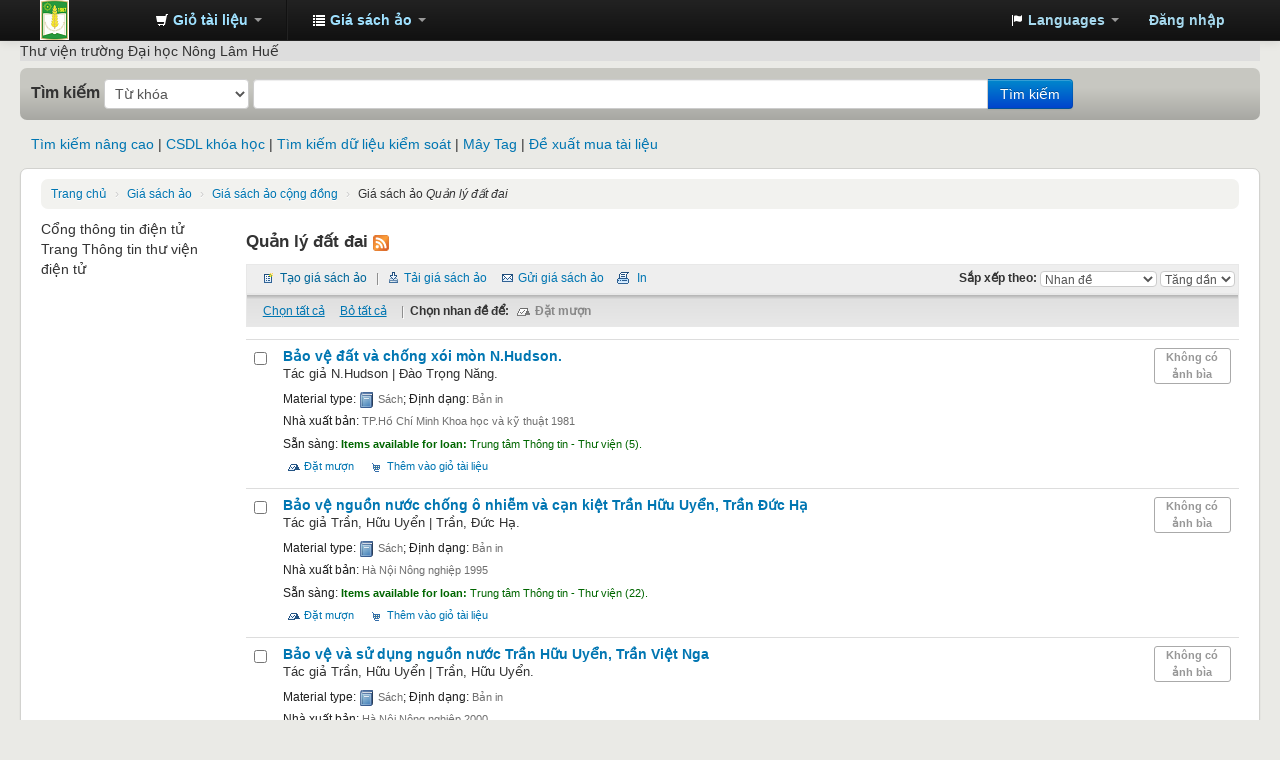

--- FILE ---
content_type: text/html; charset=UTF-8
request_url: http://opac.huaf.edu.vn/cgi-bin/koha/opac-shelves.pl?op=view&shelfnumber=17&sortfield=title
body_size: 11648
content:






<!DOCTYPE html>
<!-- TEMPLATE FILE: opac-shelves.tt -->




<html lang="vi-VN" class="no-js">
<head>

<title>Trung tâm Thông tin - Thư viện catalog &rsaquo; Contents of Quản lý đất đai</title><meta http-equiv="Content-Type" content="text/html; charset=utf-8" />
<meta name="generator" content="Koha 17.1100000" /> <!-- leave this for stats -->
<meta name="viewport" content="width=device-width, initial-scale=1" />
<link rel="shortcut icon" href="/opac-tmpl/bootstrap/images/favicon.ico" type="image/x-icon" />

 <link rel="stylesheet" type="text/css" href="/opac-tmpl/bootstrap/lib/bootstrap/css/bootstrap.min.css" />



 <link rel="stylesheet" type="text/css" href="/opac-tmpl/bootstrap/lib/jquery/jquery-ui.css" />




 <link rel="stylesheet" type="text/css" href="/opac-tmpl/bootstrap/css/opac.css" />



<link rel="stylesheet" type="text/css" media="print" href="/opac-tmpl/bootstrap/css/print.css" />



<link rel="unapi-server" type="application/xml" title="unAPI" href="/cgi-bin/koha/unapi" />

<!-- Respond.js brings responsive layout behavior to IE < v.9 -->
<!--[if lt IE 9]>
 <script src="/opac-tmpl/bootstrap/lib/respond.min.js"></script>
<![endif]-->
<script type="text/javascript">
    function _(s) { return s } // dummy function for gettext
</script>
<script type="text/javascript" src="/opac-tmpl/bootstrap/lib/modernizr.min.js"></script>
<link rel="stylesheet" type="text/css" href="/opac-tmpl/bootstrap/lib/font-awesome/css/font-awesome.min.css" />




</head>


 


 




 

<body ID="opac-lists" class="branch-default scrollto" >







<div id="wrap">
 <div id="header-region" class="noprint">
 <div class="navbar navbar-inverse navbar-static-top">
 <div class="navbar-inner">
 <div class="container-fluid">
 <h1 id="logo">
 <a class="brand" href="/cgi-bin/koha/opac-main.pl">
  Trung tâm Thông tin - Thư viện  </a>
 </h1>
 
 <div id="cartDetails" class="cart-message">Giỏ tài liệu trống</div>
 
 <ul class="nav">
 
 <li class="dropdown">
 <a href="#" title="Collect items you are interested in" class="dropdown-toggle" id="cartmenulink" data-toggle="dropdown" role="button">
 <i id="carticon" class="icon-shopping-cart icon-white"></i> <span class="cartlabel">Giỏ tài liệu</span> <span id="basketcount"></span> <b class="caret"></b>
 </a>
 <ul aria-labelledby="cartmenulink" role="menu" class="dropdown-menu">
 <li role="presentation">
 <a href="#" id="cartmenuitem" class="cart-message" tabindex="-1" role="menuitem">Giỏ tài liệu trống</a>
 </li>
 </ul>
 </li>
 
 
 <li class="divider-vertical"></li>
 
 
 <li class="dropdown">
 <a href="#" title="Show lists" class="dropdown-toggle" id="listsmenu" data-toggle="dropdown" role="button"><i class="icon-list icon-white"></i> <span class="listslabel">Giá sách ảo</span> <b class="caret"></b></a>
 <ul aria-labelledby="listsmenu" role="menu" class="dropdown-menu">
 
 <li role="presentation"><a href="/cgi-bin/koha/opac-shelves.pl?op=list&amp;category=2" tabindex="-1" role="menuitem"><strong>Giá sách ảo cộng đồng</strong></a></li>
 
 
 <li role="presentation"><a href="/cgi-bin/koha/opac-shelves.pl?op=view&amp;shelfnumber=22&amp;sortfield=title" tabindex="-1" role="menuitem">Bảo vệ thực vật</a></li>
 
 
 
 <li role="presentation"><a href="/cgi-bin/koha/opac-shelves.pl?op=view&amp;shelfnumber=17&amp;sortfield=title" tabindex="-1" role="menuitem">Quản lý đất đai</a></li>
 
 
 
 <li role="presentation"><a href="/cgi-bin/koha/opac-shelves.pl?op=view&amp;shelfnumber=14&amp;sortfield=title" tabindex="-1" role="menuitem">Nuôi trồng thủy sản</a></li>
 
 
 
 <li role="presentation"><a href="/cgi-bin/koha/opac-shelves.pl?op=view&amp;shelfnumber=2&amp;sortfield=title" tabindex="-1" role="menuitem">Khoa học cây trồng</a></li>
 
 
 
 <li role="presentation"><a href="/cgi-bin/koha/opac-shelves.pl?op=view&amp;shelfnumber=26&amp;sortfield=title" tabindex="-1" role="menuitem">Kinh doanh và khởi nghiệp nông thôn</a></li>
 
 
 
 <li role="presentation"><a href="/cgi-bin/koha/opac-shelves.pl?op=view&amp;shelfnumber=25&amp;sortfield=title" tabindex="-1" role="menuitem">Sinh học ứng dụng</a></li>
 
 
 
 <li role="presentation"><a href="/cgi-bin/koha/opac-shelves.pl?op=view&amp;shelfnumber=24&amp;sortfield=title" tabindex="-1" role="menuitem">Nông nghiệp công nghệ cao</a></li>
 
 
 
 <li role="presentation"><a href="/cgi-bin/koha/opac-shelves.pl?op=view&amp;shelfnumber=23&amp;sortfield=title" tabindex="-1" role="menuitem">Nông học</a></li>
 
 
 
 <li role="presentation"><a href="/cgi-bin/koha/opac-shelves.pl?op=view&amp;shelfnumber=21&amp;sortfield=title" tabindex="-1" role="menuitem">Phát triển nông thôn</a></li>
 
 
 
 <li role="presentation"><a href="/cgi-bin/koha/opac-shelves.pl?op=view&amp;shelfnumber=20&amp;sortfield=title" tabindex="-1" role="menuitem">Khuyến nông</a></li>
 
 
 
 <li role="presentation"><a href="/cgi-bin/koha/opac-shelves.pl?op=list&amp;category=2" tabindex="-1" role="menuitem" class="listmenulink">Xem tất cả</a></li>
 
 
 <li class="divider" role="presentation"></li>
 
 <li role="presentation"><a href="/cgi-bin/koha/opac-shelves.pl?op=list&amp;category=1" tabindex="-1" role="menuitem"><strong>Giá sách ảo của bạn</strong></a></li>
 
 
 <li role="presentation"><a href="/cgi-bin/koha/opac-user.pl" tabindex="-1" class="menu-inactive loginModal-trigger" role="menuitem">Đăng nhập để tạo giá sách của bạn</a></li>
 
 
 
 </ul> <!-- / .dropdown-menu -->
 </li> <!-- / .dropdown -->
 
 </ul> <!-- / .nav -->
 <div id="listsDetails"></div>
 
 <a id="user-menu-trigger" class="pull-right" href="#"><i class="icon-user"></i> <span class="caret"></span></a>
 <div id="members">
 <ul class="nav pull-right">

 

<li class="dropdown">
 <a href="#" title="Switch languages" class="dropdown-toggle" id="langmenu" data-toggle="dropdown" role="button"><i class="icon-flag icon-white"></i> <span class="langlabel">Languages</span> <b class="caret"></b></a>
 <ul aria-labelledby="langmenu" role="menu" class="dropdown-menu">
 
 
 
 
 
 <li role="presentation"><a href="/cgi-bin/koha/opac-changelanguage.pl?language=en"  tabindex="-1" role="menuitem" class="listmenulink">English</a></li>
 
 
 
 
 
 
 
 
 
 <li role="presentation"><a href="#" tabindex="-1" class="menu-inactive" role="menuitem">Tiếng Việt&nbsp;<i class="icon-ok"></i></a></li>
 
 
 
 
 
 </ul> <!-- /# .dropdown-menu -->
</li> <!-- / .dropdown -->



 
 
 
 <li><a href="/cgi-bin/koha/opac-user.pl" class="loginModal-trigger" role="button" data-toggle="modal">Đăng nhập</a></li>
 
 
 
 
 
 
 
 
 </ul>
 </div> <!-- /members -->
 
 </div> <!-- /container-fluid -->
 </div> <!-- /navbar-inner -->
 </div> <!-- /navbar -->

 
 <div class="container-fluid">
 <div class="row-fluid">
 <div id="opacheader">
 Thư viện trường Đại học Nông Lâm Huế

 </div>
 </div>
 </div>
 
 </div> <!-- / header-region -->

 <div class="container-fluid">
 <div class="row-fluid">
 <div id="opac-main-search">
 <!-- <div class="span2">
 
 <h1 id="libraryname">
 
 <a href="/cgi-bin/koha/opac-main.pl">Trung tâm Thông tin - Thư viện</a></h1>
 </div> /.span2 -->
 <div class="span12">
 
 
 
 <div class="mastheadsearch">
 
 
 <form name="searchform" method="get" action="/cgi-bin/koha/opac-search.pl" id="searchform" class="form-inline">
 <label for="masthead_search"> Tìm kiếm
 
 
 
 </label>

 <select name="idx" id="masthead_search">
 
 <option value="">Từ khóa</option>
 
 
 <option value="ti">Nhan đề</option>
 
 
 <option value="au">Tác giả</option>
 
 
 <option value="su">Chủ đề</option>
 
 
 <option value="nb">Số ISBN</option>
 
 
 <option value="se">Tùng thư</option>
 
 
 
 <option value="callnum">Ký hiệu phân loại</option>
 
 
 </select>

 
 <div class="input-append nolibrarypulldown">
 
 
 <input type="text" title="Type search term" class="transl1" id = "translControl1" name="q" /><span id="translControl"></span>
 

 
 <button type="submit" id="searchsubmit" class="btn btn-primary">Tìm kiếm</button>
 </div>
 

 
 
 
 
 

 </form>
 
 </div> <!-- / .mastheadsearch -->
 

 <div class="row-fluid">
 <div id="moresearches">
 <ul>
 <li><a href="/cgi-bin/koha/opac-search.pl">Tìm kiếm nâng cao</a></li>
 <li><a href="/cgi-bin/koha/opac-course-reserves.pl">CSDL khóa học</a></li>
 
 <li><a href="/cgi-bin/koha/opac-authorities-home.pl">Tìm kiếm dữ liệu kiểm soát</a></li>
 
 <li><a href="/cgi-bin/koha/opac-tags.pl">Mây Tag</a></li>
 
 
 
 
 <li><a href="/cgi-bin/koha/opac-suggestions.pl">Đề xuất mua tài liệu</a></li>
 
 
 </ul>
 </div> <!-- /#moresearches -->
 </div> <!-- /.row-fluid -->

 
 </div> <!-- /.span10 -->
 </div> <!-- /.opac-main-search -->
 </div> <!-- / .row-fluid -->
 </div> <!-- /.container-fluid -->

 <!-- Login form hidden by default, used for modal window -->
 <div id="loginModal" class="modal hide" tabindex="-1" role="dialog" aria-labelledby="modalLoginLabel" aria-hidden="true">
 <div class="modal-header">
 <button type="button" class="closebtn" data-dismiss="modal" aria-hidden="true">×</button>
 <h3 id="modalLoginLabel">Đăng nhập</h3>
 </div>
 <form action="/cgi-bin/koha/opac-user.pl" method="post" name="auth" id="modalAuth">
 <div class="modal-body">
 
 <input type="hidden" name="koha_login_context" value="opac" />
 <fieldset class="brief">
 <label for="muserid">Tên đăng nhập:</label><input type="text" id="muserid" name="userid" />
 <label for="mpassword">Mật khẩu:</label><input type="password" id="mpassword" name="password" />
 
 
 
 </fieldset>
 </div>
 <div class="modal-footer">
 <input type="submit" value="Đăng nhập" class="btn btn-primary" />
 <a href="#" data-dismiss="modal" aria-hidden="true" class="cancel">Hủy bỏ</a>
 </div>
 </form> <!-- /#auth -->
 </div> <!-- /#modalAuth -->

<div class="main">
 <ul class="breadcrumb noprint">
 <li><a href="/cgi-bin/koha/opac-main.pl">Trang chủ</a> <span class="divider">&rsaquo;</span></li>
 

 
 <li><a href="/cgi-bin/koha/opac-shelves.pl">Giá sách ảo</a></li>
 

 
 
 <li><span class="divider">&rsaquo;</span> <a href="/cgi-bin/koha/opac-shelves.pl?op=list&amp;category=2">Giá sách ảo cộng đồng</a></li>
 
 

 
 <li><span class="divider">&rsaquo;</span> Giá sách ảo <i>Quản lý đất đai</i></li>
 

 

 

 </ul> <!-- / .breadcrumb -->

 <div class="container-fluid">
 <div class="row-fluid">
 
 <div class="span2">
 <div id="navigation">
 <div id="opacnav">Cổng thông tin điện tử</div>

 <div id="usermenu">
</div>

<div id="opacnavbottom">Trang Thông tin thư viện điện tử</div>

 </div>
 </div>
 

 
 <div class="span10">
 
 <div id="usershelves" class="maincontent">

 

 
 <h3>
 Quản lý đất đai
 <a href="/cgi-bin/koha/opac-shelves.pl?rss=1&amp;op=view&amp;shelfnumber=17" class="rss-list-link noprint">
 <img src="/opac-tmpl/bootstrap/images/feed-icon-16x16.png" alt="Subscribe to this list" title="Subscribe to this list" border="0" class="rsssearchicon"/>
 </a>
 </h3>

 
 <div id="toolbar" class="toolbar clearfix">
 <div class="list-actions">
 <a class="newshelf" href="/cgi-bin/koha/opac-shelves.pl?op=add_form">Tạo giá sách ảo</a> <span class="sep">|</span>
 <a href="/cgi-bin/koha/opac-downloadshelf.pl?shelfnumber=17" class="download" data-toggle="modal" data-target="#modalWin">Tải giá sách ảo</a>

 
 <span class="sendlist"><a href="/cgi-bin/koha/opac-sendshelf.pl?shelfid=17" class="send" onclick="open('/cgi-bin/koha/opac-sendshelf.pl?shelfid=17','win_form','scrollbars=no,resizable=no,height=300,width=450,top=50,left=100'); return false; ">Gửi giá sách ảo</a></span>
 

 <a class="print-small" target="_blank" href="/cgi-bin/koha/opac-shelves.pl?op=view&amp;shelfnumber=17&sortfield=title&direction=asc&print=1">In</a>

 
 </div>

 <form action="/cgi-bin/koha/opac-shelves.pl" id="sorting-form" class="form-inline sort_by pull-right">
 <input type="hidden" name="op" value="view" />
 <input type="hidden" name="shelfnumber" value="17" />

 <label for="sortfield">Sắp xếp theo: </label>
 <select name="sortfield" id="sortfield" class="resort" onchange="$('#sorting-form').submit()">
 <option value="">Default sorting</option>

 
 <option value="author">Tác giả</option>
 

 
 <option value="title" selected="selected">Nhan đề</option>
 

 
 <option value="itemcallnumber">Ký hiệu phân loại</option>
 

 
 <option value="copyrightdate">Copyright date</option>
 
 </select>

 <select name="direction" class="resort" onchange="$('#sorting-form').submit()">
 
 <option value="asc" selected="selected">Tăng dần</option>
 

 
 <option value="desc">Giảm dần</option>
 
 </select>

 <input type="submit" class="btn btn-small" id="sort-submit" value="Resort list" />
 </form>

 </div> <!-- / #toolbar -->

 <div id="selections-toolbar" class="toolbar noprint">
 <span class="checkall"></span> <span class="clearall"></span> <span class="sep">|</span>
 <span class="links">
 <span id="selections">Chọn nhan đề để: </span>
 
 <span id="placehold"></span>
 
 
 
 </span> <!-- / .links -->
 </div> <!-- / #selections-toolbar -->

 <form action="/cgi-bin/koha/opac-shelves.pl" method="post" id="myform" name="myform" class="checkboxed">
 
 <div class="searchresults">
 <table id="listcontents" class="table">
 <tbody>
 
 <tr>
 <td class="select selectcol"><input type="checkbox" class="cb" name="biblionumber" value="4056" /></td>
 
 <td>
 <div class="coverimages">
 <a class="p1" href="/cgi-bin/koha/opac-detail.pl?biblionumber=4056">
 
 <span title="4056" class="4056" id="local-thumbnail1"></span>
 

 

 

 

 


 

 </a> <!-- / .p1 -->
 
 </div>
 
 

<a xmlns:str="http://exslt.org/strings" href="/cgi-bin/koha/opac-detail.pl?biblionumber=4056" class="title">Bảo vệ đất và chống xói mòn <span class="title_resp_stmt">N.Hudson. </span></a><p xmlns:str="http://exslt.org/strings">

 Tác giả <span class="author">N.Hudson<span class="separator"> | </span>Đào Trọng Năng.</span></p><span class="results_summary type"><span class="results_material_type"><span class="label">Material type: </span><img src="/opac-tmpl/lib/famfamfam/silk/book.png" title="Sách" class="materialtype" alt="Sách"> Sách</span><span class="results_format"><span class="label">; Định dạng: </span>
 Bản in </span><span class="results_contents_literary"></span> </span><span class="results_summary publisher"><span class="label">Nhà xuất bản: </span>TP.Hồ Chí Minh Khoa học và kỹ thuật 1981</span><span xmlns:str="http://exslt.org/strings" class="results_summary availability"><span class="label">Sẵn sàng: </span><span class="available"><b>Items available for loan: </b><span class="ItemSummary">Trung tâm Thông tin - Thư viện (5). </span></span></span>



 

 

 <span class="results_summary">

 
 
 
 
 <span class="actions"><a class="hold" href="/cgi-bin/koha/opac-reserve.pl?biblionumber=4056">Đặt mượn</a><!-- add back when available 0 holds in queue--></span>
 
 
 
 

 

 

 

 
 
 <span class="actions"><a class="addtocart cart4056 hidden" href="#" onclick="addRecord('4056'); return false;">Thêm vào giỏ tài liệu</a> <a style="display:none;" class="cartRemove cartR4056 hidden" href="#" onclick="delSingleRecord('4056'); return false;">(remove)</a></span>
 
 
 </span> <!-- / .results_summary .actions -->

 <!-- COinS / Openurl -->
 <span class="Z3988" title="ctx_ver=Z39.88-2004&amp;rft_val_fmt=info%3Aofi%2Ffmt%3Akev%3Amtx%3Abook&amp;rft.genre=book&amp;rft.btitle=Bảo+vệ+đất+và+chống+xói+mòn&amp;rft.isbn=&amp;rft.issn=&amp;rft.aulast=&amp;rft.aufirst=&amp;rft.au=N.Hudson.&amp;rft.au=Đào+Trọng+Năng&amp;rft.pub=Khoa+học+và+kỹ+thuật&amp;rft.date=1981&amp;rft.pages="></span>
 </td>
 </tr>
 
 <tr>
 <td class="select selectcol"><input type="checkbox" class="cb" name="biblionumber" value="1867" /></td>
 
 <td>
 <div class="coverimages">
 <a class="p1" href="/cgi-bin/koha/opac-detail.pl?biblionumber=1867">
 
 <span title="1867" class="1867" id="local-thumbnail2"></span>
 

 

 

 

 


 

 </a> <!-- / .p1 -->
 
 </div>
 
 

<a xmlns:str="http://exslt.org/strings" href="/cgi-bin/koha/opac-detail.pl?biblionumber=1867" class="title">Bảo vệ nguồn nước chống ô nhiễm và cạn kiệt <span class="title_resp_stmt">Trần Hữu Uyển, Trần Đức Hạ </span></a><p xmlns:str="http://exslt.org/strings">

 Tác giả <span class="author">Trần, Hữu Uyển<span class="separator"> | </span>Trần, Đức Hạ.</span></p><span class="results_summary type"><span class="results_material_type"><span class="label">Material type: </span><img src="/opac-tmpl/lib/famfamfam/silk/book.png" title="Sách" class="materialtype" alt="Sách"> Sách</span><span class="results_format"><span class="label">; Định dạng: </span>
 Bản in </span><span class="results_contents_literary"></span> </span><span class="results_summary publisher"><span class="label">Nhà xuất bản: </span>Hà Nội Nông nghiệp 1995</span><span xmlns:str="http://exslt.org/strings" class="results_summary availability"><span class="label">Sẵn sàng: </span><span class="available"><b>Items available for loan: </b><span class="ItemSummary">Trung tâm Thông tin - Thư viện (22). </span></span></span>



 

 

 <span class="results_summary">

 
 
 
 
 <span class="actions"><a class="hold" href="/cgi-bin/koha/opac-reserve.pl?biblionumber=1867">Đặt mượn</a><!-- add back when available 0 holds in queue--></span>
 
 
 
 

 

 

 

 
 
 <span class="actions"><a class="addtocart cart1867 hidden" href="#" onclick="addRecord('1867'); return false;">Thêm vào giỏ tài liệu</a> <a style="display:none;" class="cartRemove cartR1867 hidden" href="#" onclick="delSingleRecord('1867'); return false;">(remove)</a></span>
 
 
 </span> <!-- / .results_summary .actions -->

 <!-- COinS / Openurl -->
 <span class="Z3988" title="ctx_ver=Z39.88-2004&amp;rft_val_fmt=info%3Aofi%2Ffmt%3Akev%3Amtx%3Abook&amp;rft.genre=book&amp;rft.btitle=Bảo+vệ+nguồn+nước+chống+ô+nhiễm+và+cạn+kiệt&amp;rft.isbn=&amp;rft.issn=&amp;rft.aulast=&amp;rft.aufirst=&amp;rft.au=Trần,+Hữu+Uyển&amp;rft.au=Trần,+Đức+Hạ&amp;rft.pub=Nông+nghiệp&amp;rft.date=1995&amp;rft.pages="></span>
 </td>
 </tr>
 
 <tr>
 <td class="select selectcol"><input type="checkbox" class="cb" name="biblionumber" value="991" /></td>
 
 <td>
 <div class="coverimages">
 <a class="p1" href="/cgi-bin/koha/opac-detail.pl?biblionumber=991">
 
 <span title="991" class="991" id="local-thumbnail3"></span>
 

 

 

 

 


 

 </a> <!-- / .p1 -->
 
 </div>
 
 

<a xmlns:str="http://exslt.org/strings" href="/cgi-bin/koha/opac-detail.pl?biblionumber=991" class="title">Bảo vệ và sử dụng nguồn nước <span class="title_resp_stmt">Trần Hữu Uyển, Trần Việt Nga </span></a><p xmlns:str="http://exslt.org/strings">

 Tác giả <span class="author">Trần, Hữu Uyển<span class="separator"> | </span>Trần, Hữu Uyển.</span></p><span class="results_summary type"><span class="results_material_type"><span class="label">Material type: </span><img src="/opac-tmpl/lib/famfamfam/silk/book.png" title="Sách" class="materialtype" alt="Sách"> Sách</span><span class="results_format"><span class="label">; Định dạng: </span>
 Bản in </span><span class="results_contents_literary"></span> </span><span class="results_summary publisher"><span class="label">Nhà xuất bản: </span>Hà Nội Nông nghiệp 2000</span><span xmlns:str="http://exslt.org/strings" class="results_summary availability"><span class="label">Sẵn sàng: </span><span class="available"><b>Items available for loan: </b><span class="ItemSummary">Trung tâm Thông tin - Thư viện (6). </span></span></span>



 

 

 <span class="results_summary">

 
 
 
 
 <span class="actions"><a class="hold" href="/cgi-bin/koha/opac-reserve.pl?biblionumber=991">Đặt mượn</a><!-- add back when available 0 holds in queue--></span>
 
 
 
 

 

 

 

 
 
 <span class="actions"><a class="addtocart cart991 hidden" href="#" onclick="addRecord('991'); return false;">Thêm vào giỏ tài liệu</a> <a style="display:none;" class="cartRemove cartR991 hidden" href="#" onclick="delSingleRecord('991'); return false;">(remove)</a></span>
 
 
 </span> <!-- / .results_summary .actions -->

 <!-- COinS / Openurl -->
 <span class="Z3988" title="ctx_ver=Z39.88-2004&amp;rft_val_fmt=info%3Aofi%2Ffmt%3Akev%3Amtx%3Abook&amp;rft.genre=book&amp;rft.btitle=Bảo+vệ+và+sử+dụng+nguồn+nước&amp;rft.isbn=&amp;rft.issn=&amp;rft.aulast=&amp;rft.aufirst=&amp;rft.au=Trần,+Hữu+Uyển&amp;rft.au=Trần,+Hữu+Uyển&amp;rft.pub=Nông+nghiệp&amp;rft.date=2000&amp;rft.pages="></span>
 </td>
 </tr>
 
 <tr>
 <td class="select selectcol"><input type="checkbox" class="cb" name="biblionumber" value="8370" /></td>
 
 <td>
 <div class="coverimages">
 <a class="p1" href="/cgi-bin/koha/opac-detail.pl?biblionumber=8370">
 
 <span title="8370" class="8370" id="local-thumbnail4"></span>
 

 

 

 

 


 

 </a> <!-- / .p1 -->
 
 </div>
 
 

<a xmlns:str="http://exslt.org/strings" href="/cgi-bin/koha/opac-detail.pl?biblionumber=8370" class="title">Bộ luật dân sự </a><p xmlns:str="http://exslt.org/strings">

 Tác giả <span class="author">Việt Nam.</span></p><span class="results_summary type"><span class="results_material_type"><span class="label">Material type: </span><img src="/opac-tmpl/lib/famfamfam/silk/book.png" title="Sách" class="materialtype" alt="Sách"> Sách</span><span class="results_format"><span class="label">; Định dạng: </span>
 Bản in </span><span class="results_contents_literary"></span> </span><span class="results_summary publisher"><span class="label">Nhà xuất bản: </span>Hà Nội Chính trị quốc gia - Sự thật 2016</span><span xmlns:str="http://exslt.org/strings" class="results_summary availability"><span class="label">Sẵn sàng: </span><span class="available"><b>Items available for loan: </b><span class="ItemSummary">Trung tâm Thông tin - Thư viện (1). </span></span></span>



 

 

 <span class="results_summary">

 
 
 
 
 <span class="actions"><a class="hold" href="/cgi-bin/koha/opac-reserve.pl?biblionumber=8370">Đặt mượn</a><!-- add back when available 0 holds in queue--></span>
 
 
 
 

 

 

 

 
 
 <span class="actions"><a class="addtocart cart8370 hidden" href="#" onclick="addRecord('8370'); return false;">Thêm vào giỏ tài liệu</a> <a style="display:none;" class="cartRemove cartR8370 hidden" href="#" onclick="delSingleRecord('8370'); return false;">(remove)</a></span>
 
 
 </span> <!-- / .results_summary .actions -->

 <!-- COinS / Openurl -->
 <span class="Z3988" title="ctx_ver=Z39.88-2004&amp;rft_val_fmt=info%3Aofi%2Ffmt%3Akev%3Amtx%3Abook&amp;rft.genre=book&amp;rft.btitle=Bộ+luật+dân+sự&amp;rft.isbn=9786045721223&amp;rft.issn=&amp;rft.aulast=&amp;rft.aufirst=&amp;rft.pub=Chính+trị+quốc+gia+-+Sự+thật&amp;rft.date=2016&amp;rft.pages="></span>
 </td>
 </tr>
 
 <tr>
 <td class="select selectcol"><input type="checkbox" class="cb" name="biblionumber" value="8433" /></td>
 
 <td>
 <div class="coverimages">
 <a class="p1" href="/cgi-bin/koha/opac-detail.pl?biblionumber=8433">
 
 <span title="8433" class="8433" id="local-thumbnail5"></span>
 

 

 

 

 


 

 </a> <!-- / .p1 -->
 
 </div>
 
 

<a xmlns:str="http://exslt.org/strings" href="/cgi-bin/koha/opac-detail.pl?biblionumber=8433" class="title">Bộ luật hình sự năm 2015, sửa đổi, bổ sung năm 2017 </a><p xmlns:str="http://exslt.org/strings"></p><span class="results_summary type"><span class="results_material_type"><span class="label">Material type: </span><img src="/opac-tmpl/lib/famfamfam/silk/book.png" title="Sách" class="materialtype" alt="Sách"> Sách</span><span class="results_format"><span class="label">; Định dạng: </span>
 Bản in </span><span class="results_contents_literary"></span> </span><span class="results_summary publisher"><span class="label">Nhà xuất bản: </span>Hà nội Chính trị quốc gia sự thật 2017</span><span xmlns:str="http://exslt.org/strings" class="results_summary availability"><span class="label">Sẵn sàng: </span><span class="available"><b>Items available for loan: </b><span class="ItemSummary">Trung tâm Thông tin - Thư viện (1). </span></span></span>



 

 

 <span class="results_summary">

 
 
 
 
 <span class="actions"><a class="hold" href="/cgi-bin/koha/opac-reserve.pl?biblionumber=8433">Đặt mượn</a><!-- add back when available 0 holds in queue--></span>
 
 
 
 

 

 

 

 
 
 <span class="actions"><a class="addtocart cart8433 hidden" href="#" onclick="addRecord('8433'); return false;">Thêm vào giỏ tài liệu</a> <a style="display:none;" class="cartRemove cartR8433 hidden" href="#" onclick="delSingleRecord('8433'); return false;">(remove)</a></span>
 
 
 </span> <!-- / .results_summary .actions -->

 <!-- COinS / Openurl -->
 <span class="Z3988" title="ctx_ver=Z39.88-2004&amp;rft_val_fmt=info%3Aofi%2Ffmt%3Akev%3Amtx%3Abook&amp;rft.genre=book&amp;rft.btitle=Bộ+luật+hình+sự+năm+2015,+sửa+đổi,+bổ+sung+năm+2017&amp;rft.isbn=&amp;rft.issn=&amp;rft.aulast=&amp;rft.aufirst=&amp;rft.pub=Chính+trị+quốc+gia+sự+thật&amp;rft.date=2017&amp;rft.pages="></span>
 </td>
 </tr>
 
 <tr>
 <td class="select selectcol"><input type="checkbox" class="cb" name="biblionumber" value="8427" /></td>
 
 <td>
 <div class="coverimages">
 <a class="p1" href="/cgi-bin/koha/opac-detail.pl?biblionumber=8427">
 
 <span title="8427" class="8427" id="local-thumbnail6"></span>
 

 

 

 

 


 

 </a> <!-- / .p1 -->
 
 </div>
 
 

<a xmlns:str="http://exslt.org/strings" href="/cgi-bin/koha/opac-detail.pl?biblionumber=8427" class="title">Bộ luật lao động. </a><p xmlns:str="http://exslt.org/strings"></p><span class="results_summary type"><span class="results_material_type"><span class="label">Material type: </span><img src="/opac-tmpl/lib/famfamfam/silk/book.png" title="Sách" class="materialtype" alt="Sách"> Sách</span><span class="results_format"><span class="label">; Định dạng: </span>
 Bản in </span><span class="results_contents_literary"></span> </span><span class="results_summary publisher"><span class="label">Nhà xuất bản: </span>Hà nội Chính trị quốc gia 2016</span><span xmlns:str="http://exslt.org/strings" class="results_summary availability"><span class="label">Sẵn sàng: </span><span class="available"><b>Items available for loan: </b><span class="ItemSummary">Trung tâm Thông tin - Thư viện (1). </span></span></span>



 

 

 <span class="results_summary">

 
 
 
 
 <span class="actions"><a class="hold" href="/cgi-bin/koha/opac-reserve.pl?biblionumber=8427">Đặt mượn</a><!-- add back when available 0 holds in queue--></span>
 
 
 
 

 

 

 

 
 
 <span class="actions"><a class="addtocart cart8427 hidden" href="#" onclick="addRecord('8427'); return false;">Thêm vào giỏ tài liệu</a> <a style="display:none;" class="cartRemove cartR8427 hidden" href="#" onclick="delSingleRecord('8427'); return false;">(remove)</a></span>
 
 
 </span> <!-- / .results_summary .actions -->

 <!-- COinS / Openurl -->
 <span class="Z3988" title="ctx_ver=Z39.88-2004&amp;rft_val_fmt=info%3Aofi%2Ffmt%3Akev%3Amtx%3Abook&amp;rft.genre=book&amp;rft.btitle=Bộ+luật+lao+động.&amp;rft.isbn=&amp;rft.issn=&amp;rft.aulast=&amp;rft.aufirst=&amp;rft.pub=Chính+trị+quốc+gia&amp;rft.date=2016&amp;rft.pages="></span>
 </td>
 </tr>
 
 <tr>
 <td class="select selectcol"><input type="checkbox" class="cb" name="biblionumber" value="1781" /></td>
 
 <td>
 <div class="coverimages">
 <a class="p1" href="/cgi-bin/koha/opac-detail.pl?biblionumber=1781">
 
 <span title="1781" class="1781" id="local-thumbnail7"></span>
 

 

 

 

 


 

 </a> <!-- / .p1 -->
 
 </div>
 
 

<a xmlns:str="http://exslt.org/strings" href="/cgi-bin/koha/opac-detail.pl?biblionumber=1781" class="title">Cẩm nang đánh giá tác động các phương pháp định lượng và thực hành <span class="title_resp_stmt">Shahidur R. Khandker, Gayatri B. Koolwal, Hussain A. Samad </span></a><p xmlns:str="http://exslt.org/strings">

 Tác giả <span class="author">Shahidur R.Khandker<span class="separator"> | </span>Gayatri B. Koolwal<span class="separator"> | </span>Hussain A. Samad.</span></p><span class="results_summary type"><span class="results_material_type"><span class="label">Material type: </span><img src="/opac-tmpl/lib/famfamfam/silk/book.png" title="Sách" class="materialtype" alt="Sách"> Sách</span><span class="results_format"><span class="label">; Định dạng: </span>
 Bản in </span><span class="results_contents_literary"></span> </span><span class="results_summary publisher"><span class="label">Nhà xuất bản: </span>Hà Nội Nhà xuất bản Dân trí 2010</span><span xmlns:str="http://exslt.org/strings" class="results_summary availability"><span class="label">Sẵn sàng: </span><span class="available"><b>Items available for loan: </b><span class="ItemSummary">Trung tâm Thông tin - Thư viện (1). </span></span></span>



 

 

 <span class="results_summary">

 
 
 
 
 <span class="actions"><a class="hold" href="/cgi-bin/koha/opac-reserve.pl?biblionumber=1781">Đặt mượn</a><!-- add back when available 0 holds in queue--></span>
 
 
 
 

 

 

 

 
 
 <span class="actions"><a class="addtocart cart1781 hidden" href="#" onclick="addRecord('1781'); return false;">Thêm vào giỏ tài liệu</a> <a style="display:none;" class="cartRemove cartR1781 hidden" href="#" onclick="delSingleRecord('1781'); return false;">(remove)</a></span>
 
 
 </span> <!-- / .results_summary .actions -->

 <!-- COinS / Openurl -->
 <span class="Z3988" title="ctx_ver=Z39.88-2004&amp;rft_val_fmt=info%3Aofi%2Ffmt%3Akev%3Amtx%3Abook&amp;rft.genre=book&amp;rft.btitle=Cẩm+nang+đánh+giá+tác+động+các+phương+pháp+định+lượng+và+thực+hành&amp;rft.isbn=&amp;rft.issn=&amp;rft.aulast=&amp;rft.aufirst=&amp;rft.au=Shahidur+R.Khandker&amp;rft.au=Gayatri+B.+Koolwal&amp;rft.pub=Nhà+xuất+bản+Dân+trí&amp;rft.date=2010&amp;rft.pages="></span>
 </td>
 </tr>
 
 <tr>
 <td class="select selectcol"><input type="checkbox" class="cb" name="biblionumber" value="1564" /></td>
 
 <td>
 <div class="coverimages">
 <a class="p1" href="/cgi-bin/koha/opac-detail.pl?biblionumber=1564">
 
 <span title="1564" class="1564" id="local-thumbnail8"></span>
 

 

 

 

 


 

 </a> <!-- / .p1 -->
 
 </div>
 
 

<a xmlns:str="http://exslt.org/strings" href="/cgi-bin/koha/opac-detail.pl?biblionumber=1564" class="title">Cơ sở hóa học phân tích Giáo trình dùng cho sinh viên các trường đại học Bách khoa, sư phạm, khoa  học tự nhiên, kỹ thuật,... <span class="title_resp_stmt">Hoàng Minh Châu (Chủ biên), Từ Văn Mặc, Từ Vọng Nghi </span></a><p xmlns:str="http://exslt.org/strings">

 Tác giả <span class="author">Hoàng, Minh Châu.</span></p><span class="results_summary edition"><span class="label">Ấn bản: </span>In lần thứ 2</span><span class="results_summary type"><span class="results_material_type"><span class="label">Material type: </span><img src="/opac-tmpl/lib/famfamfam/silk/book.png" title="Sách" class="materialtype" alt="Sách"> Sách</span><span class="results_format"><span class="label">; Định dạng: </span>
 Bản in </span><span class="results_contents_literary"></span> </span><span class="results_summary publisher"><span class="label">Nhà xuất bản: </span>Hà Nội Khoa học và kỹ thuật 2007</span><span xmlns:str="http://exslt.org/strings" class="results_summary availability"><span class="label">Sẵn sàng: </span><span class="available"><b>Items available for loan: </b><span class="ItemSummary">Trung tâm Thông tin - Thư viện (1). </span></span></span>



 

 

 <span class="results_summary">

 
 
 
 
 <span class="actions"><a class="hold" href="/cgi-bin/koha/opac-reserve.pl?biblionumber=1564">Đặt mượn</a><!-- add back when available 0 holds in queue--></span>
 
 
 
 

 

 

 

 
 
 <span class="actions"><a class="addtocart cart1564 hidden" href="#" onclick="addRecord('1564'); return false;">Thêm vào giỏ tài liệu</a> <a style="display:none;" class="cartRemove cartR1564 hidden" href="#" onclick="delSingleRecord('1564'); return false;">(remove)</a></span>
 
 
 </span> <!-- / .results_summary .actions -->

 <!-- COinS / Openurl -->
 <span class="Z3988" title="ctx_ver=Z39.88-2004&amp;rft_val_fmt=info%3Aofi%2Ffmt%3Akev%3Amtx%3Abook&amp;rft.genre=book&amp;rft.btitle=Cơ+sở+hóa+học+phân+tíchGiáo+trình+dùng+cho+sinh+viên+các+trường+đại+học+Bách+khoa,+sư+phạm,+khoa++học+tự+nhiên,+kỹ+thuật,...&amp;rft.isbn=&amp;rft.issn=&amp;rft.aulast=&amp;rft.aufirst=&amp;rft.au=Hoàng,+Minh+Châu&amp;rft.pub=Khoa+học+và+kỹ+thuật&amp;rft.date=2007&amp;rft.pages="></span>
 </td>
 </tr>
 
 <tr>
 <td class="select selectcol"><input type="checkbox" class="cb" name="biblionumber" value="913" /></td>
 
 <td>
 <div class="coverimages">
 <a class="p1" href="/cgi-bin/koha/opac-detail.pl?biblionumber=913">
 
 <span title="913" class="913" id="local-thumbnail9"></span>
 

 

 

 

 


 

 </a> <!-- / .p1 -->
 
 </div>
 
 

<a xmlns:str="http://exslt.org/strings" href="/cgi-bin/koha/opac-detail.pl?biblionumber=913" class="title">Cơ sở khí tượng và khí hậu học <span class="title_resp_stmt">Nguyễn Lương Phán </span></a><p xmlns:str="http://exslt.org/strings">

 Tác giả <span class="author">Nguyễn, Lương Phán.</span></p><span class="results_summary type"><span class="results_material_type"><span class="label">Material type: </span><img src="/opac-tmpl/lib/famfamfam/silk/book.png" title="Sách" class="materialtype" alt="Sách"> Sách</span><span class="results_format"><span class="label">; Định dạng: </span>
 Bản in </span><span class="results_contents_literary"></span> </span><span class="results_summary publisher"><span class="label">Nhà xuất bản: </span>Hà Nội Giáo dục 1967</span><span xmlns:str="http://exslt.org/strings" class="results_summary availability"><span class="label">Sẵn sàng: </span><span class="available"><b>Items available for loan: </b><span class="ItemSummary">Trung tâm Thông tin - Thư viện (1). </span></span></span>



 

 

 <span class="results_summary">

 
 
 
 
 <span class="actions"><a class="hold" href="/cgi-bin/koha/opac-reserve.pl?biblionumber=913">Đặt mượn</a><!-- add back when available 0 holds in queue--></span>
 
 
 
 

 

 

 

 
 
 <span class="actions"><a class="addtocart cart913 hidden" href="#" onclick="addRecord('913'); return false;">Thêm vào giỏ tài liệu</a> <a style="display:none;" class="cartRemove cartR913 hidden" href="#" onclick="delSingleRecord('913'); return false;">(remove)</a></span>
 
 
 </span> <!-- / .results_summary .actions -->

 <!-- COinS / Openurl -->
 <span class="Z3988" title="ctx_ver=Z39.88-2004&amp;rft_val_fmt=info%3Aofi%2Ffmt%3Akev%3Amtx%3Abook&amp;rft.genre=book&amp;rft.btitle=Cơ+sở+khí+tượng+và+khí+hậu+học&amp;rft.isbn=&amp;rft.issn=&amp;rft.aulast=&amp;rft.aufirst=&amp;rft.au=Nguyễn,+Lương+Phán&amp;rft.pub=Giáo+dục&amp;rft.date=1967&amp;rft.pages="></span>
 </td>
 </tr>
 
 <tr>
 <td class="select selectcol"><input type="checkbox" class="cb" name="biblionumber" value="8413" /></td>
 
 <td>
 <div class="coverimages">
 <a class="p1" href="/cgi-bin/koha/opac-detail.pl?biblionumber=8413">
 
 <span title="8413" class="8413" id="local-thumbnail10"></span>
 

 

 

 

 


 

 </a> <!-- / .p1 -->
 
 </div>
 
 

<a xmlns:str="http://exslt.org/strings" href="/cgi-bin/koha/opac-detail.pl?biblionumber=8413" class="title">Cơ sở lý thuyết các quá trình hóa học Dùng cho sinh viên khoa Hóa các trường Đại học Tổng hợp và Sư phạm <span class="title_resp_stmt">Vũ Đăng Độ </span></a><p xmlns:str="http://exslt.org/strings">

 Tác giả <span class="author">Vũ, Đăng Độ.</span></p><span class="results_summary edition"><span class="label">Ấn bản: </span>Tái bản lần thứ mười hai</span><span class="results_summary type"><span class="results_material_type"><span class="label">Material type: </span><img src="/opac-tmpl/lib/famfamfam/silk/book.png" title="Sách" class="materialtype" alt="Sách"> Sách</span><span class="results_format"><span class="label">; Định dạng: </span>
 Bản in </span><span class="results_contents_literary"></span> </span><span class="results_summary publisher"><span class="label">Nhà xuất bản: </span>Hà nội Giáo dục Việt Nam 2016</span><span xmlns:str="http://exslt.org/strings" class="results_summary availability"><span class="label">Sẵn sàng: </span><span class="available"><b>Items available for loan: </b><span class="ItemSummary">Trung tâm Thông tin - Thư viện (8). </span></span></span>



 

 

 <span class="results_summary">

 
 
 
 
 <span class="actions"><a class="hold" href="/cgi-bin/koha/opac-reserve.pl?biblionumber=8413">Đặt mượn</a><!-- add back when available 0 holds in queue--></span>
 
 
 
 

 

 

 

 
 
 <span class="actions"><a class="addtocart cart8413 hidden" href="#" onclick="addRecord('8413'); return false;">Thêm vào giỏ tài liệu</a> <a style="display:none;" class="cartRemove cartR8413 hidden" href="#" onclick="delSingleRecord('8413'); return false;">(remove)</a></span>
 
 
 </span> <!-- / .results_summary .actions -->

 <!-- COinS / Openurl -->
 <span class="Z3988" title="ctx_ver=Z39.88-2004&amp;rft_val_fmt=info%3Aofi%2Ffmt%3Akev%3Amtx%3Abook&amp;rft.genre=book&amp;rft.btitle=Cơ+sở+lý+thuyết+các+quá+trình+hóa+họcDùng+cho+sinh+viên+khoa+Hóa+các+trường+Đại+học+Tổng+hợp+và+Sư+phạm&amp;rft.isbn=&amp;rft.issn=&amp;rft.aulast=&amp;rft.aufirst=&amp;rft.au=Vũ,+Đăng+Độ&amp;rft.pub=Giáo+dục+Việt+Nam&amp;rft.date=2016&amp;rft.pages="></span>
 </td>
 </tr>
 
 <tr>
 <td class="select selectcol"><input type="checkbox" class="cb" name="biblionumber" value="1612" /></td>
 
 <td>
 <div class="coverimages">
 <a class="p1" href="/cgi-bin/koha/opac-detail.pl?biblionumber=1612">
 
 <span title="1612" class="1612" id="local-thumbnail11"></span>
 

 

 

 

 


 

 </a> <!-- / .p1 -->
 
 </div>
 
 

<a xmlns:str="http://exslt.org/strings" href="/cgi-bin/koha/opac-detail.pl?biblionumber=1612" class="title">Đặc điểm khí hậu - thủy văn tỉnh Thừa Thiên Huế <span class="title_resp_stmt">Sở Khoa học và Công nghệ Thừa Thiên Huế </span></a><p xmlns:str="http://exslt.org/strings">

 Tác giả <span class="author">Sở Khoa học và Công nghệ Thừa Thiên Huế.</span></p><span class="results_summary type"><span class="results_material_type"><span class="label">Material type: </span><img src="/opac-tmpl/lib/famfamfam/silk/book.png" title="Sách" class="materialtype" alt="Sách"> Sách</span><span class="results_format"><span class="label">; Định dạng: </span>
 Bản in </span><span class="results_contents_literary"></span> </span><span class="results_summary publisher"><span class="label">Nhà xuất bản: </span>Huế Nhà xuất bản Thuận Hóa 2004</span><span xmlns:str="http://exslt.org/strings" class="results_summary availability"><span class="label">Sẵn sàng: </span><span class="available"><b>Items available for loan: </b><span class="ItemSummary">Trung tâm Thông tin - Thư viện (2). </span></span></span>



 

 

 <span class="results_summary">

 
 
 
 
 <span class="actions"><a class="hold" href="/cgi-bin/koha/opac-reserve.pl?biblionumber=1612">Đặt mượn</a><!-- add back when available 0 holds in queue--></span>
 
 
 
 

 

 

 

 
 
 <span class="actions"><a class="addtocart cart1612 hidden" href="#" onclick="addRecord('1612'); return false;">Thêm vào giỏ tài liệu</a> <a style="display:none;" class="cartRemove cartR1612 hidden" href="#" onclick="delSingleRecord('1612'); return false;">(remove)</a></span>
 
 
 </span> <!-- / .results_summary .actions -->

 <!-- COinS / Openurl -->
 <span class="Z3988" title="ctx_ver=Z39.88-2004&amp;rft_val_fmt=info%3Aofi%2Ffmt%3Akev%3Amtx%3Abook&amp;rft.genre=book&amp;rft.btitle=Đặc+điểm+khí+hậu+-+thủy+văn+tỉnh+Thừa+Thiên+Huế&amp;rft.isbn=&amp;rft.issn=&amp;rft.aulast=&amp;rft.aufirst=&amp;rft.pub=Nhà+xuất+bản+Thuận+Hóa&amp;rft.date=2004&amp;rft.pages="></span>
 </td>
 </tr>
 
 <tr>
 <td class="select selectcol"><input type="checkbox" class="cb" name="biblionumber" value="7949" /></td>
 
 <td>
 <div class="coverimages">
 <a class="p1" href="/cgi-bin/koha/opac-detail.pl?biblionumber=7949">
 
 <span title="7949" class="7949" id="local-thumbnail12"></span>
 

 

 

 

 


 

 </a> <!-- / .p1 -->
 
 </div>
 
 

<a xmlns:str="http://exslt.org/strings" href="/cgi-bin/koha/opac-detail.pl?biblionumber=7949" class="title">Đánh giá thực trạng xây dựng nông thôn mới tại thị xã Sông Cầu, tỉnh Phú Yên. Luận văn thạc sĩ kiểm soát và bảo vệ môi trường. Chuyên ngành Quản lý đất đai: 60.85.01.03 <span class="title_resp_stmt">Phạm Thanh Sang </span></a><p xmlns:str="http://exslt.org/strings">

 Tác giả <span class="author">Phạm, Thanh Sang.</span></p><span class="results_summary type"><span class="results_material_type"><span class="label">Material type: </span><img src="/opac-tmpl/lib/famfamfam/silk/book.png" title="Sách" class="materialtype" alt="Sách"> Sách</span><span class="results_format"><span class="label">; Định dạng: </span>
 Bản in </span><span class="results_contents_literary"></span> </span><span class="results_summary publisher"><span class="label">Nhà xuất bản: </span>Huế  2016</span><span class="results_summary diss_note"><span class="label">Ghi chú luận án : </span>Luận văn thạc sĩ kiểm soát và bảo vệ môi trường -- Trường Đại học Nông lâm - Đại học Huế, 2016. </span><span class="results_summary online_resources"><span class="label">Online access: </span><a target="_blank" href="http://dlib.huaf.edu.vn/handle/1/577">Truy cập trực tuyến</a> </span><span xmlns:str="http://exslt.org/strings" class="results_summary availability"><span class="label">Sẵn sàng: </span><span class="available"><b>Items available for loan: </b><span class="ItemSummary">Trung tâm Thông tin - Thư viện (1). </span></span></span>



 

 

 <span class="results_summary">

 
 
 
 
 <span class="actions"><a class="hold" href="/cgi-bin/koha/opac-reserve.pl?biblionumber=7949">Đặt mượn</a><!-- add back when available 0 holds in queue--></span>
 
 
 
 

 

 

 

 
 
 <span class="actions"><a class="addtocart cart7949 hidden" href="#" onclick="addRecord('7949'); return false;">Thêm vào giỏ tài liệu</a> <a style="display:none;" class="cartRemove cartR7949 hidden" href="#" onclick="delSingleRecord('7949'); return false;">(remove)</a></span>
 
 
 </span> <!-- / .results_summary .actions -->

 <!-- COinS / Openurl -->
 <span class="Z3988" title="ctx_ver=Z39.88-2004&amp;rft_val_fmt=info%3Aofi%2Ffmt%3Akev%3Amtx%3Abook&amp;rft.genre=book&amp;rft.btitle=Đánh+giá+thực+trạng+xây+dựng+nông+thôn+mới+tại+thị+xã+Sông+Cầu,+tỉnh+Phú+Yên.Luận+văn+thạc+sĩ+kiểm+soát+và+bảo+vệ+môi+trường.+Chuyên+ngành+Quản+lý+đất+đai:+60.85.01.03&amp;rft.isbn=&amp;rft.issn=&amp;rft.aulast=&amp;rft.aufirst=&amp;rft.au=Phạm,+Thanh+Sang&amp;rft.pub=&amp;rft.date=2016&amp;rft.pages="></span>
 </td>
 </tr>
 
 <tr>
 <td class="select selectcol"><input type="checkbox" class="cb" name="biblionumber" value="4080" /></td>
 
 <td>
 <div class="coverimages">
 <a class="p1" href="/cgi-bin/koha/opac-detail.pl?biblionumber=4080">
 
 <span title="4080" class="4080" id="local-thumbnail13"></span>
 

 

 

 

 


 

 </a> <!-- / .p1 -->
 
 </div>
 
 

<a xmlns:str="http://exslt.org/strings" href="/cgi-bin/koha/opac-detail.pl?biblionumber=4080" class="title">Đất đồi núi Việt Nam thoái hóa và phục hồi <span class="title_resp_stmt">Nguyễn Tử Siêm, Thái Phiên </span></a><p xmlns:str="http://exslt.org/strings">

 Tác giả <span class="author">Nguyễn, Tử Siêm<span class="separator"> | </span>Thái, Phiên.</span></p><span class="results_summary type"><span class="results_material_type"><span class="label">Material type: </span><img src="/opac-tmpl/lib/famfamfam/silk/book.png" title="Sách" class="materialtype" alt="Sách"> Sách</span><span class="results_format"><span class="label">; Định dạng: </span>
 Bản in </span><span class="results_contents_literary"></span> </span><span class="results_summary publisher"><span class="label">Nhà xuất bản: </span>Hà Nội Nông nghiệp 1999</span><span class="results_summary other_title"><span class="label">Nhan đề khác: </span>Upland Soils In Vietnam Degradation And Rehabilitation.</span><span xmlns:str="http://exslt.org/strings" class="results_summary availability"><span class="label">Sẵn sàng: </span><span class="available"><b>Items available for loan: </b><span class="ItemSummary">Trung tâm Thông tin - Thư viện (9). </span></span></span>



 

 

 <span class="results_summary">

 
 
 
 
 <span class="actions"><a class="hold" href="/cgi-bin/koha/opac-reserve.pl?biblionumber=4080">Đặt mượn</a><!-- add back when available 0 holds in queue--></span>
 
 
 
 

 

 

 

 
 
 <span class="actions"><a class="addtocart cart4080 hidden" href="#" onclick="addRecord('4080'); return false;">Thêm vào giỏ tài liệu</a> <a style="display:none;" class="cartRemove cartR4080 hidden" href="#" onclick="delSingleRecord('4080'); return false;">(remove)</a></span>
 
 
 </span> <!-- / .results_summary .actions -->

 <!-- COinS / Openurl -->
 <span class="Z3988" title="ctx_ver=Z39.88-2004&amp;rft_val_fmt=info%3Aofi%2Ffmt%3Akev%3Amtx%3Abook&amp;rft.genre=book&amp;rft.btitle=Đất+đồi+núi+Việt+Nam+thoái+hóa+và+phục+hồi&amp;rft.isbn=&amp;rft.issn=&amp;rft.aulast=&amp;rft.aufirst=&amp;rft.au=Nguyễn,+Tử+Siêm&amp;rft.au=Thái,+Phiên&amp;rft.pub=Nông+nghiệp&amp;rft.date=1999&amp;rft.pages="></span>
 </td>
 </tr>
 
 <tr>
 <td class="select selectcol"><input type="checkbox" class="cb" name="biblionumber" value="1909" /></td>
 
 <td>
 <div class="coverimages">
 <a class="p1" href="/cgi-bin/koha/opac-detail.pl?biblionumber=1909">
 
 <span title="1909" class="1909" id="local-thumbnail14"></span>
 

 

 

 

 


 

 </a> <!-- / .p1 -->
 
 </div>
 
 

<a xmlns:str="http://exslt.org/strings" href="/cgi-bin/koha/opac-detail.pl?biblionumber=1909" class="title">Đất Việt Nam Bản chú giải bản đồ đất tỷ lệ 1/1 triệu <span class="title_resp_stmt">Hội Khoa học đất </span></a><p xmlns:str="http://exslt.org/strings">

 Tác giả <span class="author">Hội khoa học đất Việt Nam. Nhóm biên tập bản đồ đất tỷ lệ 1/1000000<span class="separator"> | </span>Tôn, Thất Chiểu.</span></p><span class="results_summary type"><span class="results_material_type"><span class="label">Material type: </span><img src="/opac-tmpl/lib/famfamfam/silk/book.png" title="Sách" class="materialtype" alt="Sách"> Sách</span><span class="results_format"><span class="label">; Định dạng: </span>
 Bản in </span><span class="results_contents_literary"></span> </span><span class="results_summary publisher"><span class="label">Nhà xuất bản: </span>Hà Nội Nông nghiệp 1996</span><span class="results_summary other_title"><span class="label">Nhan đề khác: </span>Đất Việt Nam Bản chú giải bản đồ đất tỷ lệ 1/1000000.</span><span xmlns:str="http://exslt.org/strings" class="results_summary availability"><span class="label">Sẵn sàng: </span><span class="available"><b>Items available for loan: </b><span class="ItemSummary">Trung tâm Thông tin - Thư viện (7). </span></span></span>



 

 

 <span class="results_summary">

 
 
 
 
 <span class="actions"><a class="hold" href="/cgi-bin/koha/opac-reserve.pl?biblionumber=1909">Đặt mượn</a><!-- add back when available 0 holds in queue--></span>
 
 
 
 

 

 

 

 
 
 <span class="actions"><a class="addtocart cart1909 hidden" href="#" onclick="addRecord('1909'); return false;">Thêm vào giỏ tài liệu</a> <a style="display:none;" class="cartRemove cartR1909 hidden" href="#" onclick="delSingleRecord('1909'); return false;">(remove)</a></span>
 
 
 </span> <!-- / .results_summary .actions -->

 <!-- COinS / Openurl -->
 <span class="Z3988" title="ctx_ver=Z39.88-2004&amp;rft_val_fmt=info%3Aofi%2Ffmt%3Akev%3Amtx%3Abook&amp;rft.genre=book&amp;rft.btitle=Đất+Việt+NamBản+chú+giải+bản+đồ+đất+tỷ+lệ+1/1+triệu&amp;rft.isbn=&amp;rft.issn=&amp;rft.aulast=&amp;rft.aufirst=&amp;rft.au=Tôn,+Thất+Chiểu&amp;rft.pub=Nông+nghiệp&amp;rft.date=1996&amp;rft.pages="></span>
 </td>
 </tr>
 
 <tr>
 <td class="select selectcol"><input type="checkbox" class="cb" name="biblionumber" value="1624" /></td>
 
 <td>
 <div class="coverimages">
 <a class="p1" href="/cgi-bin/koha/opac-detail.pl?biblionumber=1624">
 
 <span title="1624" class="1624" id="local-thumbnail15"></span>
 

 

 

 

 


 

 </a> <!-- / .p1 -->
 
 </div>
 
 

<a xmlns:str="http://exslt.org/strings" href="/cgi-bin/koha/opac-detail.pl?biblionumber=1624" class="title">Giáo trình Bản đồ địa chính <span class="title_resp_stmt">Nguyễn Thanh Trà </span></a><p xmlns:str="http://exslt.org/strings">

 Tác giả <span class="author">Nguyễn, Thanh Trà<span class="separator"> | </span>Trường Đại học Nông nghiệp I Hà Nội.</span></p><span class="results_summary type"><span class="results_material_type"><span class="label">Material type: </span><img src="/opac-tmpl/lib/famfamfam/silk/book.png" title="Sách" class="materialtype" alt="Sách"> Sách</span><span class="results_format"><span class="label">; Định dạng: </span>
 Bản in </span><span class="results_contents_literary"></span> </span><span class="results_summary publisher"><span class="label">Nhà xuất bản: </span>Hà Nội Nông nghiệp 1999</span><span xmlns:str="http://exslt.org/strings" class="results_summary availability"><span class="label">Sẵn sàng: </span><span class="available"><b>Items available for loan: </b><span class="ItemSummary">Trung tâm Thông tin - Thư viện (25). </span></span></span>



 

 

 <span class="results_summary">

 
 
 
 
 <span class="actions"><a class="hold" href="/cgi-bin/koha/opac-reserve.pl?biblionumber=1624">Đặt mượn</a><!-- add back when available 0 holds in queue--></span>
 
 
 
 

 

 

 

 
 
 <span class="actions"><a class="addtocart cart1624 hidden" href="#" onclick="addRecord('1624'); return false;">Thêm vào giỏ tài liệu</a> <a style="display:none;" class="cartRemove cartR1624 hidden" href="#" onclick="delSingleRecord('1624'); return false;">(remove)</a></span>
 
 
 </span> <!-- / .results_summary .actions -->

 <!-- COinS / Openurl -->
 <span class="Z3988" title="ctx_ver=Z39.88-2004&amp;rft_val_fmt=info%3Aofi%2Ffmt%3Akev%3Amtx%3Abook&amp;rft.genre=book&amp;rft.btitle=Giáo+trình+Bản+đồ+địa+chính&amp;rft.isbn=&amp;rft.issn=&amp;rft.aulast=&amp;rft.aufirst=&amp;rft.au=Nguyễn,+Thanh+Trà&amp;rft.pub=Nông+nghiệp&amp;rft.date=1999&amp;rft.pages="></span>
 </td>
 </tr>
 
 <tr>
 <td class="select selectcol"><input type="checkbox" class="cb" name="biblionumber" value="5030" /></td>
 
 <td>
 <div class="coverimages">
 <a class="p1" href="/cgi-bin/koha/opac-detail.pl?biblionumber=5030">
 
 <span title="5030" class="5030" id="local-thumbnail16"></span>
 

 

 

 

 


 

 </a> <!-- / .p1 -->
 
 </div>
 
 

<a xmlns:str="http://exslt.org/strings" href="/cgi-bin/koha/opac-detail.pl?biblionumber=5030" class="title">Giáo trình bản đồ địa chính <span class="title_resp_stmt">Nguyễn Văn Bình, Hồ Kiệt </span></a><p xmlns:str="http://exslt.org/strings">

 Tác giả <span class="author">Nguyễn, Văn Bình<span class="separator"> | </span>Hồ, Kiệt.</span></p><span class="results_summary type"><span class="results_material_type"><span class="label">Material type: </span><img src="/opac-tmpl/lib/famfamfam/silk/book.png" title="Sách" class="materialtype" alt="Sách"> Sách</span><span class="results_format"><span class="label">; Định dạng: </span>
 Bản in </span><span class="results_contents_literary"></span> </span><span class="results_summary publisher"><span class="label">Nhà xuất bản: </span>Thành phố Hồ Chí Minh Nông nghiệp 2013</span><span xmlns:str="http://exslt.org/strings" class="results_summary availability"><span class="label">Sẵn sàng: </span><span class="available"><b>Items available for loan: </b><span class="ItemSummary">Trung tâm Thông tin - Thư viện (20). </span></span></span>



 

 

 <span class="results_summary">

 
 
 
 
 <span class="actions"><a class="hold" href="/cgi-bin/koha/opac-reserve.pl?biblionumber=5030">Đặt mượn</a><!-- add back when available 0 holds in queue--></span>
 
 
 
 

 

 

 

 
 
 <span class="actions"><a class="addtocart cart5030 hidden" href="#" onclick="addRecord('5030'); return false;">Thêm vào giỏ tài liệu</a> <a style="display:none;" class="cartRemove cartR5030 hidden" href="#" onclick="delSingleRecord('5030'); return false;">(remove)</a></span>
 
 
 </span> <!-- / .results_summary .actions -->

 <!-- COinS / Openurl -->
 <span class="Z3988" title="ctx_ver=Z39.88-2004&amp;rft_val_fmt=info%3Aofi%2Ffmt%3Akev%3Amtx%3Abook&amp;rft.genre=book&amp;rft.btitle=Giáo+trình+bản+đồ+địa+chính&amp;rft.isbn=&amp;rft.issn=&amp;rft.aulast=&amp;rft.aufirst=&amp;rft.au=Nguyễn,+Văn+Bình&amp;rft.au=Hồ,+Kiệt&amp;rft.pub=Nông+nghiệp&amp;rft.date=2013&amp;rft.pages="></span>
 </td>
 </tr>
 
 <tr>
 <td class="select selectcol"><input type="checkbox" class="cb" name="biblionumber" value="4947" /></td>
 
 <td>
 <div class="coverimages">
 <a class="p1" href="/cgi-bin/koha/opac-detail.pl?biblionumber=4947">
 
 <span title="4947" class="4947" id="local-thumbnail17"></span>
 

 

 

 

 


 

 </a> <!-- / .p1 -->
 
 </div>
 
 

<a xmlns:str="http://exslt.org/strings" href="/cgi-bin/koha/opac-detail.pl?biblionumber=4947" class="title">Giáo trình bản đồ học <span class="title_resp_stmt">Nguyễn Văn Bình, Hồ Kiệt </span></a><p xmlns:str="http://exslt.org/strings">

 Tác giả <span class="author">Nguyễn, Văn Bình.</span></p><span class="results_summary type"><span class="results_material_type"><span class="label">Material type: </span><img src="/opac-tmpl/lib/famfamfam/silk/book.png" title="Sách" class="materialtype" alt="Sách"> Sách</span><span class="results_format"><span class="label">; Định dạng: </span>
 Bản in </span><span class="results_contents_literary"></span> </span><span class="results_summary publisher"><span class="label">Nhà xuất bản: </span>Thành phố Hồ Chí Minh Nông nghiệp 2013</span><span xmlns:str="http://exslt.org/strings" class="results_summary availability"><span class="label">Sẵn sàng: </span><span class="available"><b>Items available for loan: </b><span class="ItemSummary">Trung tâm Thông tin - Thư viện (30). </span></span></span>



 

 

 <span class="results_summary">

 
 
 
 
 <span class="actions"><a class="hold" href="/cgi-bin/koha/opac-reserve.pl?biblionumber=4947">Đặt mượn</a><!-- add back when available 0 holds in queue--></span>
 
 
 
 

 

 

 

 
 
 <span class="actions"><a class="addtocart cart4947 hidden" href="#" onclick="addRecord('4947'); return false;">Thêm vào giỏ tài liệu</a> <a style="display:none;" class="cartRemove cartR4947 hidden" href="#" onclick="delSingleRecord('4947'); return false;">(remove)</a></span>
 
 
 </span> <!-- / .results_summary .actions -->

 <!-- COinS / Openurl -->
 <span class="Z3988" title="ctx_ver=Z39.88-2004&amp;rft_val_fmt=info%3Aofi%2Ffmt%3Akev%3Amtx%3Abook&amp;rft.genre=book&amp;rft.btitle=Giáo+trình+bản+đồ+học&amp;rft.isbn=&amp;rft.issn=&amp;rft.aulast=&amp;rft.aufirst=&amp;rft.au=Nguyễn,+Văn+Bình&amp;rft.pub=Nông+nghiệp&amp;rft.date=2013&amp;rft.pages="></span>
 </td>
 </tr>
 
 <tr>
 <td class="select selectcol"><input type="checkbox" class="cb" name="biblionumber" value="948" /></td>
 
 <td>
 <div class="coverimages">
 <a class="p1" href="/cgi-bin/koha/opac-detail.pl?biblionumber=948">
 
 <span title="948" class="948" id="local-thumbnail18"></span>
 

 

 

 

 


 

 </a> <!-- / .p1 -->
 
 </div>
 
 

<a xmlns:str="http://exslt.org/strings" href="/cgi-bin/koha/opac-detail.pl?biblionumber=948" class="title">Giáo trình cây công nghiệp <span class="title_resp_stmt">Nguyễn Minh Hiếu (cb),...[và những người khác]. </span></a><p xmlns:str="http://exslt.org/strings">

 Tác giả <span class="author">Nguyễn, Minh Hiếu<span class="separator"> | </span>Đinh, Xuân Đức<span class="separator"> | </span>Hoàng, Đức Phương<span class="separator"> | </span>Trường đại học Nông lâm Huế.</span></p><span class="results_summary type"><span class="results_material_type"><span class="label">Material type: </span><img src="/opac-tmpl/lib/famfamfam/silk/book.png" title="Sách" class="materialtype" alt="Sách"> Sách</span><span class="results_format"><span class="label">; Định dạng: </span>
 Bản in </span><span class="results_contents_literary"></span> </span><span class="results_summary publisher"><span class="label">Nhà xuất bản: </span>Hà Nội Nông nghiệp 2003</span><span xmlns:str="http://exslt.org/strings" class="results_summary availability"><span class="label">Sẵn sàng: </span><span class="available"><b>Items available for loan: </b><span class="ItemSummary">Trung tâm Thông tin - Thư viện (29). </span></span><span class="unavailable">Được ghi mượn (1). </span></span>



 

 

 <span class="results_summary">

 
 
 
 
 <span class="actions"><a class="hold" href="/cgi-bin/koha/opac-reserve.pl?biblionumber=948">Đặt mượn</a><!-- add back when available 0 holds in queue--></span>
 
 
 
 

 

 

 

 
 
 <span class="actions"><a class="addtocart cart948 hidden" href="#" onclick="addRecord('948'); return false;">Thêm vào giỏ tài liệu</a> <a style="display:none;" class="cartRemove cartR948 hidden" href="#" onclick="delSingleRecord('948'); return false;">(remove)</a></span>
 
 
 </span> <!-- / .results_summary .actions -->

 <!-- COinS / Openurl -->
 <span class="Z3988" title="ctx_ver=Z39.88-2004&amp;rft_val_fmt=info%3Aofi%2Ffmt%3Akev%3Amtx%3Abook&amp;rft.genre=book&amp;rft.btitle=Giáo+trình+cây+công+nghiệp&amp;rft.isbn=&amp;rft.issn=&amp;rft.aulast=&amp;rft.aufirst=&amp;rft.au=Nguyễn,+Minh+Hiếu&amp;rft.au=Đinh,+Xuân+Đức&amp;rft.pub=Nông+nghiệp&amp;rft.date=2003&amp;rft.pages="></span>
 </td>
 </tr>
 
 <tr>
 <td class="select selectcol"><input type="checkbox" class="cb" name="biblionumber" value="946" /></td>
 
 <td>
 <div class="coverimages">
 <a class="p1" href="/cgi-bin/koha/opac-detail.pl?biblionumber=946">
 
 <span title="946" class="946" id="local-thumbnail19"></span>
 

 

 

 

 


 

 </a> <!-- / .p1 -->
 
 </div>
 
 

<a xmlns:str="http://exslt.org/strings" href="/cgi-bin/koha/opac-detail.pl?biblionumber=946" class="title">Giáo trình cây lương thực <span class="title_resp_stmt">Trần Văn Minh (Chủ biên)...[và những người khác]. </span></a><p xmlns:str="http://exslt.org/strings">

 Tác giả <span class="author">Trần, Văn Minh<span class="separator"> | </span>Nguyễn, Hữu Hòa<span class="separator"> | </span>Nguyễn, Thị Cách<span class="separator"> | </span>Lê, Thiếu Kỳ<span class="separator"> | </span>Trường Đại học Nông lâm Huế.</span></p><span class="results_summary type"><span class="results_material_type"><span class="label">Material type: </span><img src="/opac-tmpl/lib/famfamfam/silk/book.png" title="Sách" class="materialtype" alt="Sách"> Sách</span><span class="results_format"><span class="label">; Định dạng: </span>
 Bản in </span><span class="results_contents_literary"></span> </span><span class="results_summary publisher"><span class="label">Nhà xuất bản: </span>Hà Nội Nông nghiệp 2003</span><span xmlns:str="http://exslt.org/strings" class="results_summary availability"><span class="label">Sẵn sàng: </span><span class="available"><b>Items available for loan: </b><span class="ItemSummary">Trung tâm Thông tin - Thư viện (39). </span></span></span>



 

 

 <span class="results_summary">

 
 
 
 
 <span class="actions"><a class="hold" href="/cgi-bin/koha/opac-reserve.pl?biblionumber=946">Đặt mượn</a><!-- add back when available 0 holds in queue--></span>
 
 
 
 

 

 

 

 
 
 <span class="actions"><a class="addtocart cart946 hidden" href="#" onclick="addRecord('946'); return false;">Thêm vào giỏ tài liệu</a> <a style="display:none;" class="cartRemove cartR946 hidden" href="#" onclick="delSingleRecord('946'); return false;">(remove)</a></span>
 
 
 </span> <!-- / .results_summary .actions -->

 <!-- COinS / Openurl -->
 <span class="Z3988" title="ctx_ver=Z39.88-2004&amp;rft_val_fmt=info%3Aofi%2Ffmt%3Akev%3Amtx%3Abook&amp;rft.genre=book&amp;rft.btitle=Giáo+trình+cây+lương+thực&amp;rft.isbn=&amp;rft.issn=&amp;rft.aulast=&amp;rft.aufirst=&amp;rft.au=Trần,+Văn+Minh&amp;rft.au=Nguyễn,+Hữu+Hòa&amp;rft.pub=Nông+nghiệp&amp;rft.date=2003&amp;rft.pages="></span>
 </td>
 </tr>
 
 <tr>
 <td class="select selectcol"><input type="checkbox" class="cb" name="biblionumber" value="134" /></td>
 
 <td>
 <div class="coverimages">
 <a class="p1" href="/cgi-bin/koha/opac-detail.pl?biblionumber=134">
 
 <span title="134" class="134" id="local-thumbnail20"></span>
 

 

 

 

 


 

 </a> <!-- / .p1 -->
 
 </div>
 
 

<a xmlns:str="http://exslt.org/strings" href="/cgi-bin/koha/opac-detail.pl?biblionumber=134" class="title">Giáo trình Đại cương về xã hội học <span class="title_resp_stmt">chủ biên, Nguyễn Văn Sanh, Lê Ngọc Bình, Ngụy Huề </span></a><p xmlns:str="http://exslt.org/strings">

 Tác giả <span class="author">Nguyễn, Văn Sanh<span class="separator"> | </span>Ngụy, Huề<span class="separator"> | </span>Lê, Ngọc Bình<span class="separator"> | </span>Học Viện Tài Chính.</span></p><span class="results_summary type"><span class="results_material_type"><span class="label">Material type: </span><img src="/opac-tmpl/lib/famfamfam/silk/book.png" title="Sách" class="materialtype" alt="Sách"> Sách</span><span class="results_format"><span class="label">; Định dạng: </span>
 Bản in </span><span class="results_contents_literary"></span> </span><span class="results_summary publisher"><span class="label">Nhà xuất bản: </span>Hà Nội Tài chính 2008</span><span xmlns:str="http://exslt.org/strings" class="results_summary availability"><span class="label">Sẵn sàng: </span><span class="available"><b>Items available for loan: </b><span class="ItemSummary">Trung tâm Thông tin - Thư viện (5). </span></span></span>



 

 

 <span class="results_summary">

 
 
 
 
 <span class="actions"><a class="hold" href="/cgi-bin/koha/opac-reserve.pl?biblionumber=134">Đặt mượn</a><!-- add back when available 0 holds in queue--></span>
 
 
 
 

 

 

 

 
 
 <span class="actions"><a class="addtocart cart134 hidden" href="#" onclick="addRecord('134'); return false;">Thêm vào giỏ tài liệu</a> <a style="display:none;" class="cartRemove cartR134 hidden" href="#" onclick="delSingleRecord('134'); return false;">(remove)</a></span>
 
 
 </span> <!-- / .results_summary .actions -->

 <!-- COinS / Openurl -->
 <span class="Z3988" title="ctx_ver=Z39.88-2004&amp;rft_val_fmt=info%3Aofi%2Ffmt%3Akev%3Amtx%3Abook&amp;rft.genre=book&amp;rft.btitle=Giáo+trình+Đại+cương+về+xã+hội+học&amp;rft.isbn=&amp;rft.issn=&amp;rft.aulast=&amp;rft.aufirst=&amp;rft.au=Nguyễn,+Văn+Sanh&amp;rft.au=Ngụy,+Huề&amp;rft.pub=Tài+chính&amp;rft.date=2008&amp;rft.pages="></span>
 </td>
 </tr>
 
 </tbody>
 </table> <!-- / #listcontents -->
 </div><!-- / .searchresults -->

 
 <div class="pages">
&nbsp;<span class="inactive">&lt;&lt;</span>
&nbsp;<span class="inactive">&lt;</span>
&nbsp;<span class="currentPage">1</span>
&nbsp;<a href="?page=2&amp;shelfnumber=17&amp;direction=asc&amp;sortfield=title&amp;op=view">2</a>
&nbsp;<a href="?page=3&amp;shelfnumber=17&amp;direction=asc&amp;sortfield=title&amp;op=view">3</a>
&nbsp;<span class="inactive">...</span>
&nbsp;<a href="?page=5&amp;shelfnumber=17&amp;direction=asc&amp;sortfield=title&amp;op=view">5</a>
&nbsp;<a href="?page=2&amp;shelfnumber=17&amp;direction=asc&amp;sortfield=title&amp;op=view" rel="next">&gt;</a>
&nbsp;<a href="?page=5&amp;shelfnumber=17&amp;direction=asc&amp;sortfield=title&amp;op=view" rel="last">&gt;&gt;</a></div>
 

 
 

 

 
 
 <div class="alert alert-info"><a href="/cgi-bin/koha/opac-user.pl">Đăng nhập</a> để tạo giá sách mới.</div>
 
 
 </div> <!-- / #usershelves -->
 </div> <!-- / .span10/12 -->
 </div> <!-- / .row-fluid -->
 </div> <!-- / .container-fluid -->
 </div> <!-- / .main -->

<div class="modal hide" id="modalWin" role="dialog" aria-hidden="true" tabindex="-1">
 <div class="modal-content">
 <div class="modal-body">
 <div style="margin:1em;padding:1em;font-size:150%;">
 <img src="/opac-tmpl/bootstrap/images/loading.gif" /> Loading
 </div>
 </div>
 </div>
</div>

<!-- DEBUG -->
 <div id="debug"></div>
<!-- /DEBUG -->


 
 

 
 <div class="container-fluid">
 <div class="row-fluid">
 <div class="span12">
 <div id="koha_url" class="clearfix noprint">
 <p>Powered by
 
 <a class="koha_url" rel="nofollow" href="http://koha-community.org">Koha</a>
 </p>
 </div>
 </div> <!-- /.span12 -->
 </div> <!-- /.row-fluid -->
 </div> <!-- /.container-fluid -->
 

</div> <!-- / #wrap in masthead.inc -->

 
 
 
 <div id="changelanguage" class="navbar navbar-fixed-bottom navbar-static-bottom noprint">
 <div class="navbar-inner">
 <ul id="i18nMenu" class="nav">
 <li><p class="lang navbar-text"><strong>Ngôn ngữ:&nbsp;</strong></p></li>
 
 
 
 
 
 <li><a href="/cgi-bin/koha/opac-changelanguage.pl?language=en">English</a></li>
 
 
 
 
 
 
 
 
 
 <li class="active"><p class="navbar-text">Tiếng Việt</p></li>
 
 
 
 
 
 </ul> <!-- / #i18menu -->
 </div> <!-- / .navbar-inner -->
 </div> <!-- / #changelanguage -->
 
 
 




<!-- JavaScript includes -->
<script type="text/javascript" src="/opac-tmpl/bootstrap/lib/jquery/jquery.js"></script>
<script type="text/javascript" src="/opac-tmpl/bootstrap/lib/jquery/jquery-ui.js"></script>
<script type="text/javascript">
// Resolve name collision between jQuery UI and Twitter Bootstrap
$.widget.bridge('uitooltip', $.ui.tooltip);
</script>
<script type="text/javascript" src="/opac-tmpl/bootstrap/lib/bootstrap/js/bootstrap.min.js"></script>
<script type="text/javascript" src="/opac-tmpl/bootstrap/js/global.js"></script>
<script type="text/javascript">
    Modernizr.load([
        // Test need for polyfill
        {
            test: window.matchMedia,
            nope: "/opac-tmpl/bootstrap/lib/media.match.min.js"
        },
        // and then load enquire
        "/opac-tmpl/bootstrap/lib/enquire.min.js",
        "/opac-tmpl/bootstrap/js/script.js"
    ]);

    // Fix for datepicker in a modal
    $.fn.modal.Constructor.prototype.enforceFocus = function () {};
</script>


<script type="text/javascript">
    //<![CDATA[
    var MSG_CONFIRM_AGAIN = _("Cảnh báo: Hành động này không thể được khôi phục lại. Xin xác nhận lại một lần nữa")
    var MSG_DELETE_SEARCH_HISTORY = _("Bạn chắc chắn muốn xóa lịch sử tìm kiếm của mình?");
    var MSG_NO_SUGGESTION_SELECTED = _("Không có đề xuất nào được chọn");
    
        var MSG_BASKET_EMPTY = _("Giỏ tài liệu trống");
        var MSG_RECORD_IN_BASKET = _("Tài liệu này đã có trong giỏ của bạn");
        var MSG_RECORD_ADDED = _("Tài liệu đã được thêm vào giỏ của bạn");
        var MSG_RECORD_REMOVED = _("Tài liệu đã bị xóa khỏi giỏ của bạn");
        var MSG_NRECORDS_ADDED = _(" tài liệu đã được thêm vào giỏ tài liệu của bạn");
        var MSG_NRECORDS_IN_BASKET = _("đã có trong giỏ tài liệu của bạn");
        var MSG_NO_RECORD_SELECTED = _("Không có tài liệu nào được chọn");
        var MSG_NO_RECORD_ADDED = _("Không có tài liệu được thêm vào giỏ tài liệu của bạn");
        var MSG_CONFIRM_DEL_BASKET = _("Bạn chắc chắn muốn xóa giỏ tài liệu của bạn?");
        var MSG_CONFIRM_DEL_RECORDS = _("Bạn chắc chắn muốn loại bỏ các tài liệu đã chọn?");
        var MSG_ITEM_IN_CART = _("Trong giỏ tài liệu");
        var MSG_IN_YOUR_CART = _("Tài liệu trong giỏ tài liệu của bạn: ");
        var MSG_ITEM_NOT_IN_CART = _("Thêm vào giỏ tài liệu");
    
    
        var MSG_TAGS_DISABLED = _("Xin lỗi, các từ khóa không được kích hoạt trong hệ thống của bạn.");
        var MSG_TAG_ALL_BAD = _("Lỗi! Từ khóa của bạn chứa ký tự không phù hợp. Bạn không thể tạo từ khóa  này. Bạn vui lòng thử lại với từ khóa khác.");
        var MSG_ILLEGAL_PARAMETER = _("Lỗi! Thông số không phù hợp");
        var MSG_TAG_SCRUBBED = _("Ghi chú: Từ khóa của bạn có chứa ký tự không phù hợp nên đã bị loại bỏ. Từ khóa đã được thêm như là ");
        var MSG_ADD_TAG_FAILED = _("Lỗi! Không thể thêm thẻ vào");
        var MSG_ADD_TAG_FAILED_NOTE = _("Lưu ý: Bạn chỉ có thể thêm một từ khóa cho một tài liệu. Bạn vui lòng kiểm tra 'Từ khóa' để xem các từ khóa hiện tại của bạn.");
        var MSG_DELETE_TAG_FAILED = _("Lỗi! Bạn không thể xóa từ khóa");
        var MSG_DELETE_TAG_FAILED_NOTE = _("Lưu ý: Bạn chỉ được phép xóa các từ khóa bạn tạo ra.")
        var MSG_LOGIN_REQUIRED = _("Bạn phải đăng nhập để thêm từ khóa.");
        var MSG_TAGS_ADDED = _("Từ khóa đã nhập: ");
        var MSG_TAGS_DELETED = _("Từ khóa đã nhập: ");
        var MSG_TAGS_ERRORS = _("Lỗi: ");
        var MSG_MULTI_ADD_TAG_FAILED = _("Không thể thêm từ khóa nữa.");
        var MSG_NO_TAG_SPECIFIED = _("Không có từ khóa nào được khai báo.");
    
    
    $(".print-large").on("click",function(){
        window.print();
        return false;
    });
    $("#ulactioncontainer > ul > li > a.addtoshelf").on("click",function(){
        Dopop('opac-addbybiblionumber.pl?biblionumber=');
        return false;
    });
    $(".addrecord").on("click",function(){
        addRecord('');
        return false;
    });
    $(".cartRemove").on("click",function(){
        delSingleRecord('');
        return false;
    });
    $(".clearsh").on("click", function(){
        return confirmDelete(MSG_DELETE_SEARCH_HISTORY);
    });
    //]]>
</script>


 <script type="text/javascript" src="/opac-tmpl/bootstrap/js/basket.js"></script>


<script type="text/javascript" src="/opac-tmpl/bootstrap/js/tags.js"></script>






 <script type="text/javascript" src="/opac-tmpl/bootstrap/js/localcovers.js"></script>
 <script type="text/javascript">
    //<![CDATA[
    var NO_LOCAL_JACKET = _("Không có ảnh bìa");
    //]]>
    </script>







<script type="text/javascript" src="/opac-tmpl/bootstrap/lib/jquery/plugins/jquery.cookie.min.js"></script>
<script type="text/javascript">
$(document).ready(function() {
    if($('#searchsubmit').length) {
        $(document).on("click", '#searchsubmit', function(e) {
            jQuery.removeCookie("form_serialized", { path: '/'});
            jQuery.removeCookie("form_serialized_itype", { path: '/'});
            jQuery.removeCookie("form_serialized_limits", { path: '/'});
            jQuery.removeCookie("num_paragraph", { path: '/'});
            jQuery.removeCookie("search_path_code", { path: '/'});
        });
    }
});
</script>

<script type="text/javascript" src="/opac-tmpl/bootstrap/lib/jquery/plugins/jquery.checkboxes.min.js"></script>
<script type="text/javascript">
//<![CDATA[
var MSG_REMOVE_FROM_LIST = _("Bạn chắc chắn muốn loại bỏ những tài liệu này khỏi giá sách ảo?");
var MSG_REMOVE_ONE_FROM_LIST = _("Are you sure you want to remove this item from the list?");
var MSG_CONFIRM_DELETE_LIST = _("Bạn chắc chắn muốn xóa giá sách ảo này?");
var MSG_CONFIRM_REMOVE_SHARE = _("Are you sure you want to remove this share?");


    function holdSelections() {
        var checkedBoxes = $("input:checkbox:checked");
        if ($(checkedBoxes).size() == 0) {
            alert(MSG_NO_RECORD_SELECTED);
        } else {
            var bibs = "";
            $(checkedBoxes).each(function(){
                bibs += $(this).val() + "/";
            });
            document.location = "/cgi-bin/koha/opac-reserve.pl?biblionumbers="+bibs;
        }
    }



function enableCheckboxActions(){
    // Enable/disable controls if checkboxes are checked
    var checkedBoxes = $(".checkboxed input:checkbox:checked");
    if ($(checkedBoxes).size()) {
      $("#selections").html(_("Với nhan đề được chọn: "));
      $("#selections-toolbar .links a").removeClass("disabled");
    } else {
      $("#selections").html(_("Chọn nhan đề để: "));
      $("#selections-toolbar .links a").addClass("disabled");
    }
}

$(function() {
    $(".addtocart,.cartRemove").removeClass("hidden");
    $("span.clearall").html("<a id=\"CheckNone\" href=\"#\">"+_("Bỏ tất cả")+"<\/a>");
    $("span.checkall").html("<a id=\"CheckAll\" href=\"#\">"+_("Chọn tất cả")+"<\/a>");
    $("a.print").show();

    
        $("#placehold").html("<a href=\"#\" class=\"hold tag_hides disabled\">"+_("Đặt mượn")+"<\/a>");
        $("#selections-toolbar a.hold").click(function(){
            holdSelections();
            return false;
        });
    

    // If JS is enabled add parameter to download link
    var dialoglink = $(".download").attr("href");
    dialoglink += "&context=modal";
    $(".download").attr("href",dialoglink);

    $("#CheckAll").click(function(){
        $(".checkboxed").checkCheckboxes();
        enableCheckboxActions();
        return false;
    });
    $("#CheckNone").click(function(){
        $(".checkboxed").unCheckCheckboxes();
        enableCheckboxActions();
        return false;
    });

    $(".cb").click(function(){
      enableCheckboxActions();
    });
    enableCheckboxActions();

    

    
    
    KOHA.LocalCover.GetCoverFromBibnumber(false);
    
    

    $('#sort-submit').hide();

    

    AdjustRemark();
}); // document.ready

function AdjustRemark() {
    var category;
    if( $("#category").length > 0 ) {
        category = $("#category").val();
    } else {
        category = 2;
    }
    var perms = $("#allow_changes_from").val();

    if( perms < 2 ) {
        $("#anyone_remark").hide();
    } else if( category==1 ) {
        // If we move to Private (without shares), show Anyone remark
        // Note: the number of shares is not tested real-time
        
            $("#anyone_remark").show();
        
    } else { // category==2
        $("#anyone_remark").hide();
    }
}
//]]>
</script>



</body>
</html>


